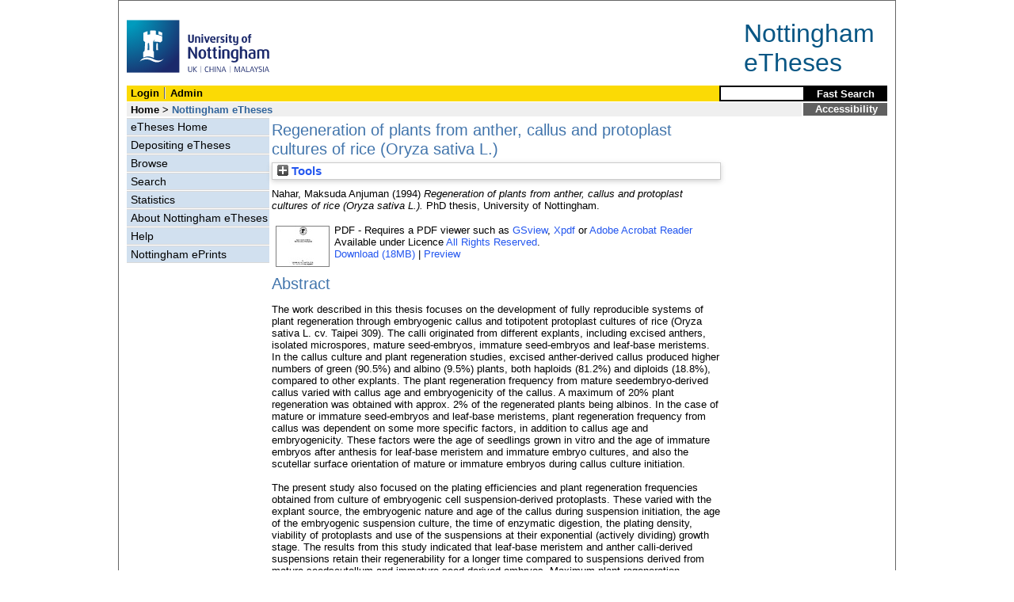

--- FILE ---
content_type: text/html; charset=utf-8
request_url: http://eprints.nottingham.ac.uk/13505/
body_size: 36661
content:
<!DOCTYPE html>
<html xmlns="http://www.w3.org/1999/xhtml">
  <head>
    <title> Regeneration of plants from anther, callus and protoplast cultures of rice (Oryza sativa L.)  - Nottingham ePrints</title>
<!-- force IE not to use compatibility mode -->
<meta http-equiv="X-UA-Compatible" content="IE=edge" />
    <meta http-equiv="Content-Type" content="text/html; charset=utf-8" />
    <meta name="description" content="" />
    <link href="/style/master_interface.css" type="text/css" rel="stylesheet" id="sctInternalStyle" />
    <link href="/style/custom_interface.css" type="text/css" rel="stylesheet" id="sctInternalStyle" />
    <link href="/style/content-layout.css" type="text/css" rel="stylesheet" id="sctInternalStyle" />
    <link href="/style/print.css" type="text/css" rel="stylesheet" media="print" id="sctInternalStyle" />
    <style type="text/css" media="screen">@import url(https://eprints.nottingham.ac.uk/style/sherpa-screen.css);</style>
    <style type="text/css" media="print">@import url(https://eprints.nottingham.ac.uk/style/sherpa-print.css);</style>
    <link rel="icon" href="/images/favicon.ico" type="image/x-icon" />
    <link rel="shortcut icon" href="/images/favicon.ico" type="image/x-icon" />
    <link rel="Top" href="https://eprints.nottingham.ac.uk/" />
    <link rel="Search" href="https://eprints.nottingham.ac.uk/cgi/search_t" />
    <meta name="eprints.eprintid" content="13505" />
<meta name="eprints.rev_number" content="31" />
<meta name="eprints.userid" content="6128" />
<meta name="eprints.dir" content="disk0/00/01/35/05" />
<meta name="eprints.datestamp" content="2013-08-01 09:40:18" />
<meta name="eprints.lastmod" content="2025-02-28 11:25:33" />
<meta name="eprints.status_changed" content="2013-08-01 09:40:18" />
<meta name="eprints.type" content="ethesis" />
<meta name="eprints.metadata_visibility" content="show" />
<meta name="eprints.creators_name" content="Nahar, Maksuda Anjuman" />
<meta name="eprints.title" content="Regeneration of plants from anther, callus and protoplast cultures of rice (Oryza sativa L.)" />
<meta name="eprints.ispublished" content="unpub" />
<meta name="eprints.abstract" content="The work described in this thesis focuses on the development of fully reproducible systems of plant regeneration through embryogenic callus and totipotent protoplast cultures of rice (Oryza sativa L. cv. Taipei 309). The calli originated from different explants, including excised anthers, isolated microspores, mature seed-embryos, immature seed-embryos and leaf-base meristems. In the callus culture and plant regeneration studies, excised anther-derived callus produced higher numbers of green (90.5%) and albino (9.5%) plants, both haploids (81.2%) and diploids (18.8%), compared to other explants. The plant regeneration frequency from mature seedembryo-derived callus varied with callus age and embryogenicity of the callus. A maximum of 20% plant regeneration was obtained with approx. 2% of the regenerated plants being albinos. In the case of mature or immature seed-embryos and leaf-base meristems, plant regeneration frequency from callus was dependent on some more specific factors, in addition to callus age and embryogenicity. These factors were the age of seedlings grown in vitro and the age of immature embryos after anthesis for leaf-base meristem and immature embryo cultures, and also the scutellar surface orientation of mature or immature embryos during callus culture initiation.
The present study also focused on the plating efficiencies and plant regeneration frequencies obtained from culture of embryogenic cell suspension-derived protoplasts. These varied with the explant source, the embryogenic nature and age of the callus during suspension initiation, the age of the embryogenic suspension culture, the time of enzymatic digestion, the plating density, viability of protoplasts and use of the suspensions at their exponential (actively dividing) growth stage. The results from this study indicated that leaf-base meristem and anther calli-derived suspensions retain their regenerability for a longer time compared to suspensions derived from mature seedscutellum and immature seed-derived embryos. Maximum plant regeneration frequency (45%) was obtained from embryogenic suspensions derived from mature seedembryos. A detailed study of different agronomic characteristics of 57 protoclonal plants (mature seed-scutellum-derived) was performed and the statistical analysis of the data indicated a range of variability among the protoclonal plants and also between the protoclonal and seed-derived plants.
A detailed study of the ploidy levels of regenerated plants obtained through different culture systems (callus and protoplasts) was performed by flow cytometry and chromosome counting of meristematic cells. The results showed that anther calliderived plants were mostly haploids, protoplast-derived plants of leaf-base meristem, anther, and mature seed-scutellum origin were mostly tetraploids and in between these two groups, diploids, triploids and aneuploids were also present." />
<meta name="eprints.date" content="1994" />
<meta name="eprints.date_type" content="award_date" />
<meta name="eprints.award_date" content="1994" />
<meta name="eprints.eth_divisions" content="e_Sci_Biosciences" />
<meta name="eprints.eth_subjects" content="SB" />
<meta name="eprints.eth_subjects" content="QK710" />
<meta name="eprints.supervisors_name" content="Cocking, E.C." />
<meta name="eprints.full_text_status" content="public" />
<meta name="eprints.institution" content="University of Nottingham" />
<meta name="eprints.thesis_type" content="PhD" />
<meta name="eprints.eprint_status" content="archive" />
<meta name="eprints.dates_date" content="1994" />
<meta name="eprints.dates_date_type" content="award_date" />
<meta name="eprints.hoa_exclude" content="FALSE" />
<meta name="eprints.citation" content="  Nahar, Maksuda Anjuman  (1994) Regeneration of plants from anther, callus and protoplast cultures of rice (Oryza sativa L.).  PhD thesis, University of Nottingham.   " />
<meta name="eprints.document_url" content="https://eprints.nottingham.ac.uk/13505/1/259792.pdf" />
<link rel="schema.DC" href="http://purl.org/DC/elements/1.0/" />
<meta name="DC.relation" content="https://eprints.nottingham.ac.uk/13505/" />
<meta name="DC.title" content="Regeneration of plants from anther, callus and protoplast cultures of rice (Oryza sativa L.)" />
<meta name="DC.creator" content="Nahar, Maksuda Anjuman" />
<meta name="DC.description" content="The work described in this thesis focuses on the development of fully reproducible systems of plant regeneration through embryogenic callus and totipotent protoplast cultures of rice (Oryza sativa L. cv. Taipei 309). The calli originated from different explants, including excised anthers, isolated microspores, mature seed-embryos, immature seed-embryos and leaf-base meristems. In the callus culture and plant regeneration studies, excised anther-derived callus produced higher numbers of green (90.5%) and albino (9.5%) plants, both haploids (81.2%) and diploids (18.8%), compared to other explants. The plant regeneration frequency from mature seedembryo-derived callus varied with callus age and embryogenicity of the callus. A maximum of 20% plant regeneration was obtained with approx. 2% of the regenerated plants being albinos. In the case of mature or immature seed-embryos and leaf-base meristems, plant regeneration frequency from callus was dependent on some more specific factors, in addition to callus age and embryogenicity. These factors were the age of seedlings grown in vitro and the age of immature embryos after anthesis for leaf-base meristem and immature embryo cultures, and also the scutellar surface orientation of mature or immature embryos during callus culture initiation.
The present study also focused on the plating efficiencies and plant regeneration frequencies obtained from culture of embryogenic cell suspension-derived protoplasts. These varied with the explant source, the embryogenic nature and age of the callus during suspension initiation, the age of the embryogenic suspension culture, the time of enzymatic digestion, the plating density, viability of protoplasts and use of the suspensions at their exponential (actively dividing) growth stage. The results from this study indicated that leaf-base meristem and anther calli-derived suspensions retain their regenerability for a longer time compared to suspensions derived from mature seedscutellum and immature seed-derived embryos. Maximum plant regeneration frequency (45%) was obtained from embryogenic suspensions derived from mature seedembryos. A detailed study of different agronomic characteristics of 57 protoclonal plants (mature seed-scutellum-derived) was performed and the statistical analysis of the data indicated a range of variability among the protoclonal plants and also between the protoclonal and seed-derived plants.
A detailed study of the ploidy levels of regenerated plants obtained through different culture systems (callus and protoplasts) was performed by flow cytometry and chromosome counting of meristematic cells. The results showed that anther calliderived plants were mostly haploids, protoplast-derived plants of leaf-base meristem, anther, and mature seed-scutellum origin were mostly tetraploids and in between these two groups, diploids, triploids and aneuploids were also present." />
<meta name="DC.date" content="1994" />
<meta name="DC.type" content="Thesis (University of Nottingham only)" />
<meta name="DC.type" content="NonPeerReviewed" />
<meta name="DC.format" content="application/pdf" />
<meta name="DC.language" content="en" />
<meta name="DC.rights" content="arr" />
<meta name="DC.identifier" content="https://eprints.nottingham.ac.uk/13505/1/259792.pdf" />
<meta name="DC.identifier" content="  Nahar, Maksuda Anjuman  (1994) Regeneration of plants from anther, callus and protoplast cultures of rice (Oryza sativa L.).  PhD thesis, University of Nottingham.   " />
<!-- Highwire Press meta tags -->
<meta name="citation_title" content="Regeneration of plants from anther, callus and protoplast cultures of rice (Oryza sativa L.)" />
<meta name="citation_author" content="Nahar, Maksuda Anjuman" />
<meta name="citation_online_date" content="2013/08/01" />
<meta name="citation_technical_report_institution" content="University of Nottingham" />
<meta name="citation_pdf_url" content="https://eprints.nottingham.ac.uk/13505/1/259792.pdf" />
<meta name="citation_date" content="2013/08/01" />
<meta name="citation_abstract" content="The work described in this thesis focuses on the development of fully reproducible systems of plant regeneration through embryogenic callus and totipotent protoplast cultures of rice (Oryza sativa L. cv. Taipei 309). The calli originated from different explants, including excised anthers, isolated microspores, mature seed-embryos, immature seed-embryos and leaf-base meristems. In the callus culture and plant regeneration studies, excised anther-derived callus produced higher numbers of green (90.5%) and albino (9.5%) plants, both haploids (81.2%) and diploids (18.8%), compared to other explants. The plant regeneration frequency from mature seedembryo-derived callus varied with callus age and embryogenicity of the callus. A maximum of 20% plant regeneration was obtained with approx. 2% of the regenerated plants being albinos. In the case of mature or immature seed-embryos and leaf-base meristems, plant regeneration frequency from callus was dependent on some more specific factors, in addition to callus age and embryogenicity. These factors were the age of seedlings grown in vitro and the age of immature embryos after anthesis for leaf-base meristem and immature embryo cultures, and also the scutellar surface orientation of mature or immature embryos during callus culture initiation.
The present study also focused on the plating efficiencies and plant regeneration frequencies obtained from culture of embryogenic cell suspension-derived protoplasts. These varied with the explant source, the embryogenic nature and age of the callus during suspension initiation, the age of the embryogenic suspension culture, the time of enzymatic digestion, the plating density, viability of protoplasts and use of the suspensions at their exponential (actively dividing) growth stage. The results from this study indicated that leaf-base meristem and anther calli-derived suspensions retain their regenerability for a longer time compared to suspensions derived from mature seedscutellum and immature seed-derived embryos. Maximum plant regeneration frequency (45%) was obtained from embryogenic suspensions derived from mature seedembryos. A detailed study of different agronomic characteristics of 57 protoclonal plants (mature seed-scutellum-derived) was performed and the statistical analysis of the data indicated a range of variability among the protoclonal plants and also between the protoclonal and seed-derived plants.
A detailed study of the ploidy levels of regenerated plants obtained through different culture systems (callus and protoplasts) was performed by flow cytometry and chromosome counting of meristematic cells. The results showed that anther calliderived plants were mostly haploids, protoplast-derived plants of leaf-base meristem, anther, and mature seed-scutellum origin were mostly tetraploids and in between these two groups, diploids, triploids and aneuploids were also present." />
<meta name="citation_language" content="en" />
<!-- PRISM meta tags -->
<link rel="schema.prism" href="https://www.w3.org/submissions/2020/SUBM-prism-20200910/" />
<meta name="prism.dateReceived" content="2013-08-01T09:40:18" />
<meta name="prism.modificationDate" content="2025-02-28T11:25:33" />
<link rel="canonical" href="https://eprints.nottingham.ac.uk/13505/" />
<link type="text/plain; charset=utf-8" rel="alternate" title="Dublin Core" href="https://eprints.nottingham.ac.uk/cgi/export/eprint/13505/DC/nott-eprint-13505.txt" />
<link type="text/csv; charset=utf-8" rel="alternate" title="Multiline CSV" href="https://eprints.nottingham.ac.uk/cgi/export/eprint/13505/CSV/nott-eprint-13505.csv" />
<link type="text/plain; charset=utf-8" rel="alternate" title="BibTeX" href="https://eprints.nottingham.ac.uk/cgi/export/eprint/13505/BibTeX/nott-eprint-13505.bib" />
<link type="text/plain" rel="alternate" title="RDF+N-Triples" href="https://eprints.nottingham.ac.uk/cgi/export/eprint/13505/RDFNT/nott-eprint-13505.nt" />
<link type="text/n3" rel="alternate" title="RDF+N3" href="https://eprints.nottingham.ac.uk/cgi/export/eprint/13505/RDFN3/nott-eprint-13505.n3" />
<link type="text/xml; charset=utf-8" rel="alternate" title="OpenURL ContextObject" href="https://eprints.nottingham.ac.uk/cgi/export/eprint/13505/ContextObject/nott-eprint-13505.xml" />
<link type="text/plain" rel="alternate" title="Reference Manager" href="https://eprints.nottingham.ac.uk/cgi/export/eprint/13505/RIS/nott-eprint-13505.ris" />
<link type="text/xml; charset=utf-8" rel="alternate" title="MODS" href="https://eprints.nottingham.ac.uk/cgi/export/eprint/13505/MODS/nott-eprint-13505.xml" />
<link type="text/xml; charset=utf-8" rel="alternate" title="METS" href="https://eprints.nottingham.ac.uk/cgi/export/eprint/13505/METS/nott-eprint-13505.xml" />
<link type="text/plain; charset=utf-8" rel="alternate" title="EndNote" href="https://eprints.nottingham.ac.uk/cgi/export/eprint/13505/EndNote/nott-eprint-13505.enw" />
<link type="text/xml; charset=utf-8" rel="alternate" title="RIOXX2 XML" href="https://eprints.nottingham.ac.uk/cgi/export/eprint/13505/RIOXX2/nott-eprint-13505.xml" />
<link type="text/plain; charset=utf-8" rel="alternate" title="ASCII Citation" href="https://eprints.nottingham.ac.uk/cgi/export/eprint/13505/Text/nott-eprint-13505.txt" />
<link type="text/plain; charset=utf-8" rel="alternate" title="OpenURL ContextObject in Span" href="https://eprints.nottingham.ac.uk/cgi/export/eprint/13505/COinS/nott-eprint-13505.txt" />
<link type="text/plain" rel="alternate" title="Refer" href="https://eprints.nottingham.ac.uk/cgi/export/eprint/13505/Refer/nott-eprint-13505.refer" />
<link type="application/vnd.eprints.data+xml; charset=utf-8" rel="alternate" title="EP3 XML" href="https://eprints.nottingham.ac.uk/cgi/export/eprint/13505/XML/nott-eprint-13505.xml" />
<link type="text/plain" rel="alternate" title="RefWorks" href="https://eprints.nottingham.ac.uk/cgi/export/eprint/13505/RefWorks/nott-eprint-13505.ref" />
<link type="text/xml; charset=utf-8" rel="alternate" title="MPEG-21 DIDL" href="https://eprints.nottingham.ac.uk/cgi/export/eprint/13505/DIDL/nott-eprint-13505.xml" />
<link type="application/json; charset=utf-8" rel="alternate" title="JSON" href="https://eprints.nottingham.ac.uk/cgi/export/eprint/13505/JSON/nott-eprint-13505.js" />
<link type="application/rdf+xml" rel="alternate" title="RDF+XML" href="https://eprints.nottingham.ac.uk/cgi/export/eprint/13505/RDFXML/nott-eprint-13505.rdf" />
<link type="text/plain; charset=utf-8" rel="alternate" title="Simple Metadata" href="https://eprints.nottingham.ac.uk/cgi/export/eprint/13505/Simple/nott-eprint-13505.txt" />
<link type="text/html; charset=utf-8" rel="alternate" title="HTML Citation" href="https://eprints.nottingham.ac.uk/cgi/export/eprint/13505/HTML/nott-eprint-13505.html" />
<link href="https://eprints.nottingham.ac.uk/" rel="Top" />
    <link href="https://eprints.nottingham.ac.uk/sword-app/servicedocument" rel="Sword" />
    <link href="https://eprints.nottingham.ac.uk/id/contents" rel="SwordDeposit" />
    <link href="https://eprints.nottingham.ac.uk/cgi/search" type="text/html" rel="Search" />
    <link href="https://eprints.nottingham.ac.uk/cgi/opensearchdescription" type="application/opensearchdescription+xml" title="Nottingham ePrints" rel="Search" />
    <script type="text/javascript">
// <![CDATA[
var eprints_http_root = "https://eprints.nottingham.ac.uk";
var eprints_http_cgiroot = "https://eprints.nottingham.ac.uk/cgi";
var eprints_oai_archive_id = "eprints.nottingham.ac.uk";
var eprints_logged_in = false;
var eprints_staff_logged_in = false;
var eprints_lang_id = "en";
// ]]></script>
    <style type="text/css">.ep_logged_in { display: none }</style>
    <link href="/style/auto-3.4.6.css" type="text/css" rel="stylesheet" />
    <script type="text/javascript" src="/javascript/auto-3.4.6.js">
//padder
</script>
    <!--[if lte IE 6]>
        <link rel="stylesheet" type="text/css" href="/style/ie6.css" />
   <![endif]-->
    <meta content="EPrints 3.4.6" name="Generator" />
    <meta content="text/html; charset=UTF-8" http-equiv="Content-Type" />
    <meta content="en" http-equiv="Content-Language" />
    
  </head>
  <body bgcolor="#ffffff" text="#000000">
  <div id="page-frame">
    <!-- Start Page Frame -->
    <div id="skip"><a href="#content">Skip Navigation</a></div>
    <div class="ep_noprint"><noscript><style type="text/css">@import url(https://eprints.nottingham.ac.uk/style/nojs.css);</style></noscript></div>
    
      <!-- Banner Start -->
      <div id="banner"><div id="bannertitle" style="font-size: 24pt; float: right; padding-top:0.4em; padding-right: 0.5em; margin-top: 0;"><a href="https://eprints.nottingham.ac.uk/"><font color="#085684">Nottingham<br />eTheses</font></a></div><a href="http://www.nottingham.ac.uk" title="University of Nottingham"><img src="/images/University_of_Nottingham.svg" alt="The University of Nottingham Homepage" width="180" height="95" border="0" /></a></div>
      <!-- Banner End -->
      <div id="first-bar">
        <div id="school-name"><h1><b><ul id="ep_tm_menu_tools" class="ep_tm_key_tools"><li class="ep_tm_key_tools_item"><a href="/cgi/users/home" class="ep_tm_key_tools_item_link">Login</a></li><li class="ep_tm_key_tools_item"><a href="/cgi/users/home?screen=Admin" class="ep_tm_key_tools_item_link">Admin</a></li></ul></b></h1></div>
        <div id="search">
          <!-- search component -->
          <form method="get" accept-charset="utf-8" action="/cgi/facet/archive/simple2_t" style="display:inline">
            <input class="search-box" accept-charset="utf-8" size="20" type="text" name="q" id="simpleQuerytext" title="Search for a title, author or supervisor" />
            <input class="btnG" value="Fast Search" type="submit" name="_action_search" id="simpleQueryButton" title="Search for a title, author or supervisor" />
            <input type="hidden" name="_order" value="bytitle" />
            <input type="hidden" name="basic_srchtype" value="ALL" />
            <input type="hidden" name="_satisfyall" value="ALL" />
          </form>
          <!--<script type="text/javascript">
          (document.getElementById("simpleQueryButton")).addEventListener('click', function () {
              var SQT = document.getElementById('simpleQuerytext');
              SQT.value = ('title:(' + SQT.value + ') OR creators_name:(' + SQT.value + ') OR supervisors_name:(' + SQT.value + ')');
          });
          </script>-->
		  <!-- // search component -->
        </div>
      </div>  
	  <div id="second-bar">
        <div id="bread-crumbs"><a href="http://www.nottingham.ac.uk/library/index.aspx" title="Libraries - The University of Nottingham">Home</a> &gt;
		  <span id="here">Nottingham eTheses</span></div>
        <div id="portal"><a href="https://www.nottingham.ac.uk/utilities/accessibility/eprints.aspx" target="_blank">Accessibility</a></div>
      </div>  
      <div id="layout-container">
        <!-- Start Layout Container - prevents footer overlap -->
    <div id="functional">
	  <!-- Start Functional (left) Column -->
      <div id="navigation">
        <div id="sctNavSource" style="display:none"></div> 
        <ul id="section_link" class="navigation">
          <li><a href="/etheses/">eTheses Home</a></li>
          <li><a href="https://eprints.nottingham.ac.uk/etheses/deposit.html">Depositing eTheses</a></li>
          <li><a href="https://eprints.nottingham.ac.uk/view_t/">Browse</a></li>
          <li><a href="https://eprints.nottingham.ac.uk/cgi/search/advanced_t">Search</a></li>
          <li><a href="https://eprints.nottingham.ac.uk/cgi/stats/report/type/ethesis">Statistics</a></li>
          <li><a href="https://eprints.nottingham.ac.uk/etheses/information.html">About Nottingham eTheses</a></li>
          <li><a href="https://eprints.nottingham.ac.uk/etheses/help/">Help</a></li>
          <li><a href="https://eprints.nottingham.ac.uk/">Nottingham ePrints</a></li>
		</ul> 
      </div>
      <!-- End Functional (Left) Column -->
    </div>
    <!-- Start Content Area (right) Column -->
    <a name="content"></a>
    <div id="content-layout_style-1">
	  <!-- default layout -->
      <div id="content">
	    <!-- referencing div, include even if one-column) -->
        <div id="column-1">
		  <!-- Required column -->

          <div align="center">
            <!-- Main EPrints Content -->
			
            <table><tr><td align="left">
              <h2>

Regeneration of plants from anther, callus and protoplast cultures of rice (Oryza sativa L.)

</h2>
              <div class="ep_summary_content"><div class="ep_summary_content_top"><div class="ep_summary_box ep_plugin_summary_box_tools" id="ep_summary_box_1"><div class="ep_summary_box_title"><div class="ep_no_js">Tools</div><div class="ep_only_js" id="ep_summary_box_1_colbar" style="display: none"><a class="ep_box_collapse_link" onclick="EPJS_blur(event); EPJS_toggleSlideScroll('ep_summary_box_1_content',true,'ep_summary_box_1');EPJS_toggle('ep_summary_box_1_colbar',true);EPJS_toggle('ep_summary_box_1_bar',false);return false" href="#"><img src="/style/images/minus.png" border="0" alt="-" /> Tools</a></div><div class="ep_only_js" id="ep_summary_box_1_bar"><a class="ep_box_collapse_link" onclick="EPJS_blur(event); EPJS_toggleSlideScroll('ep_summary_box_1_content',false,'ep_summary_box_1');EPJS_toggle('ep_summary_box_1_colbar',false);EPJS_toggle('ep_summary_box_1_bar',true);return false" href="#"><img src="/style/images/plus.png" border="0" alt="+" /> Tools</a></div></div><div class="ep_summary_box_body" id="ep_summary_box_1_content" style="display: none"><div id="ep_summary_box_1_content_inner"><div class="ep_block" style="margin-bottom: 1em"><form accept-charset="utf-8" action="https://eprints.nottingham.ac.uk/cgi/export_redirect" method="get">
  <input name="eprintid" type="hidden" id="eprintid" value="13505" />
  <select name="format" aria-labelledby="box_tools_export_button">
    <option value="DC">Dublin Core</option>
    <option value="CSV">Multiline CSV</option>
    <option value="BibTeX">BibTeX</option>
    <option value="RDFNT">RDF+N-Triples</option>
    <option value="RDFN3">RDF+N3</option>
    <option value="ContextObject">OpenURL ContextObject</option>
    <option value="RIS">Reference Manager</option>
    <option value="MODS">MODS</option>
    <option value="METS">METS</option>
    <option value="EndNote">EndNote</option>
    <option value="RIOXX2">RIOXX2 XML</option>
    <option value="Text">ASCII Citation</option>
    <option value="COinS">OpenURL ContextObject in Span</option>
    <option value="Refer">Refer</option>
    <option value="XML">EP3 XML</option>
    <option value="RefWorks">RefWorks</option>
    <option value="DIDL">MPEG-21 DIDL</option>
    <option value="JSON">JSON</option>
    <option value="RDFXML">RDF+XML</option>
    <option value="Simple">Simple Metadata</option>
    <option value="HTML">HTML Citation</option>
  </select>
  <input class="ep_form_action_button" type="submit" id="box_tools_export_button" value="Export" />
</form></div><div class="addtoany_share_buttons"><a href="https://www.addtoany.com/share?linkurl=https://eprints.nottingham.ac.uk/id/eprint/13505&amp;title=Regeneration of plants from anther, callus and protoplast cultures of rice (Oryza sativa L.)" target="_blank"><img src="/images/shareicon/a2a.svg" class="ep_form_action_button" alt="Add to Any" /></a><a href="https://www.addtoany.com/add_to/twitter?linkurl=https://eprints.nottingham.ac.uk/id/eprint/13505&amp;linkname=Regeneration of plants from anther, callus and protoplast cultures of rice (Oryza sativa L.)" target="_blank"><img src="/images/shareicon/twitter.svg" class="ep_form_action_button" alt="Add to Twitter" /></a><a href="https://www.addtoany.com/add_to/facebook?linkurl=https://eprints.nottingham.ac.uk/id/eprint/13505&amp;linkname=Regeneration of plants from anther, callus and protoplast cultures of rice (Oryza sativa L.)" target="_blank"><img src="/images/shareicon/facebook.svg" class="ep_form_action_button" alt="Add to Facebook" /></a><a href="https://www.addtoany.com/add_to/linkedin?linkurl=https://eprints.nottingham.ac.uk/id/eprint/13505&amp;linkname=Regeneration of plants from anther, callus and protoplast cultures of rice (Oryza sativa L.)" target="_blank"><img src="/images/shareicon/linkedin.svg" class="ep_form_action_button" alt="Add to Linkedin" /></a><a href="https://www.addtoany.com/add_to/pinterest?linkurl=https://eprints.nottingham.ac.uk/id/eprint/13505&amp;linkname=Regeneration of plants from anther, callus and protoplast cultures of rice (Oryza sativa L.)" target="_blank"><img src="/images/shareicon/pinterest.svg" class="ep_form_action_button" alt="Add to Pinterest" /></a><a href="https://www.addtoany.com/add_to/email?linkurl=https://eprints.nottingham.ac.uk/id/eprint/13505&amp;linkname=Regeneration of plants from anther, callus and protoplast cultures of rice (Oryza sativa L.)" target="_blank"><img src="/images/shareicon/email.svg" class="ep_form_action_button" alt="Add to Email" /></a></div></div></div></div></div><div class="ep_summary_content_left"></div><div class="ep_summary_content_right"></div><div class="ep_summary_content_main">

  <p style="margin-bottom: 1em">
    


    <span class="person_name">Nahar, Maksuda Anjuman</span>
  

(1994)


<em>Regeneration of plants from anther, callus and protoplast cultures of rice (Oryza sativa L.).</em>


    PhD thesis, University of Nottingham.
  




  </p>

  

  

  

    
  
    
      
      <table>
        
          <tr>
            <td valign="top" align="right">
              
              
		  <a onmouseout="EPJS_HidePreview( event, 'doc_preview_6579', 'right' );" class="ep_document_link" onfocus="EPJS_ShowPreview( event, 'doc_preview_6579', 'right' );" href="https://eprints.nottingham.ac.uk/13505/1/259792.pdf" onblur="EPJS_HidePreview( event, 'doc_preview_6579', 'right' );" onmouseover="EPJS_ShowPreview( event, 'doc_preview_6579', 'right' );"><img src="https://eprints.nottingham.ac.uk/13505/1.hassmallThumbnailVersion/259792.pdf" class="ep_doc_icon" border="0" alt="[thumbnail of 259792.pdf]" title="259792.pdf" /></a><div class="ep_preview" id="doc_preview_6579"><div><div><span><img src="https://eprints.nottingham.ac.uk/13505/1.haspreviewThumbnailVersion/259792.pdf" class="ep_preview_image" border="0" alt="" id="doc_preview_6579_img" /><div class="ep_preview_title">Preview</div></span></div></div></div>
                
            </td>    
            <td valign="top">
              

<!-- document citation  -->


<span class="ep_document_citation">
PDF

</span>


 - Requires a PDF viewer such as <a href="http://www.cs.wisc.edu/~ghost/gsview/index.htm">GSview</a>, <a href="http://www.foolabs.com/xpdf/download.html">Xpdf</a> or <a href="http://www.adobe.com/products/acrobat/">Adobe Acrobat Reader</a>

<br />
              
              
                      Available under Licence <a href="https://copyrightalliance.org/faqs/what-is-all-rights-reserved/">All Rights Reserved</a>.<br />
              
              
			<a href="https://eprints.nottingham.ac.uk/13505/1/259792.pdf" class="ep_document_link">Download (18MB)</a>
			  
			  | <a rel="lightbox[docs] nofollow" href="https://eprints.nottingham.ac.uk/13505/1.haslightboxThumbnailVersion/259792.pdf">Preview</a>
			  
              
              
              <ul>
              
              </ul>
            </td>
          </tr>
        
      </table>
    

  

  

  
    <h2>Abstract</h2>
    <p style="text-align: left; margin: 1em auto 0em auto">The work described in this thesis focuses on the development of fully reproducible systems of plant regeneration through embryogenic callus and totipotent protoplast cultures of rice (Oryza sativa L. cv. Taipei 309). The calli originated from different explants, including excised anthers, isolated microspores, mature seed-embryos, immature seed-embryos and leaf-base meristems. In the callus culture and plant regeneration studies, excised anther-derived callus produced higher numbers of green (90.5%) and albino (9.5%) plants, both haploids (81.2%) and diploids (18.8%), compared to other explants. The plant regeneration frequency from mature seedembryo-derived callus varied with callus age and embryogenicity of the callus. A maximum of 20% plant regeneration was obtained with approx. 2% of the regenerated plants being albinos. In the case of mature or immature seed-embryos and leaf-base meristems, plant regeneration frequency from callus was dependent on some more specific factors, in addition to callus age and embryogenicity. These factors were the age of seedlings grown in vitro and the age of immature embryos after anthesis for leaf-base meristem and immature embryo cultures, and also the scutellar surface orientation of mature or immature embryos during callus culture initiation.<br /><br />The present study also focused on the plating efficiencies and plant regeneration frequencies obtained from culture of embryogenic cell suspension-derived protoplasts. These varied with the explant source, the embryogenic nature and age of the callus during suspension initiation, the age of the embryogenic suspension culture, the time of enzymatic digestion, the plating density, viability of protoplasts and use of the suspensions at their exponential (actively dividing) growth stage. The results from this study indicated that leaf-base meristem and anther calli-derived suspensions retain their regenerability for a longer time compared to suspensions derived from mature seedscutellum and immature seed-derived embryos. Maximum plant regeneration frequency (45%) was obtained from embryogenic suspensions derived from mature seedembryos. A detailed study of different agronomic characteristics of 57 protoclonal plants (mature seed-scutellum-derived) was performed and the statistical analysis of the data indicated a range of variability among the protoclonal plants and also between the protoclonal and seed-derived plants.<br /><br />A detailed study of the ploidy levels of regenerated plants obtained through different culture systems (callus and protoplasts) was performed by flow cytometry and chromosome counting of meristematic cells. The results showed that anther calliderived plants were mostly haploids, protoplast-derived plants of leaf-base meristem, anther, and mature seed-scutellum origin were mostly tetraploids and in between these two groups, diploids, triploids and aneuploids were also present.</p>
  

  <table style="margin-bottom: 1em; margin-top: 1em;" cellpadding="3">
    <tr>
      <th align="right">Item Type:</th>
      <td>
        Thesis (University of Nottingham only)
        
        
        (PhD)
      </td>
    </tr>
    




    
      
    
      
        <tr>
          <th align="right">Supervisors:</th>
          <td valign="bottom">Cocking, E.C.</td>
        </tr>
      
    
      
    
      
    
      
    
      
        <tr>
          <th align="right">Subjects:</th>
          <td valign="bottom"><a href="https://eprints.nottingham.ac.uk/view/subject_t/S.html">S Agriculture</a> &gt; <a href="https://eprints.nottingham.ac.uk/view/subject_t/SB.html">SB Plant culture</a><br /><a href="https://eprints.nottingham.ac.uk/view/subject_t/Q.html">Q Science</a> &gt; <a href="https://eprints.nottingham.ac.uk/view/subject_t/QK.html">QK Botany</a> &gt; <a href="https://eprints.nottingham.ac.uk/view/subject_t/QK710.html">QK710 Plant physiology</a></td>
        </tr>
      
    
      
        <tr>
          <th align="right">Faculties/Schools:</th>
          <td valign="bottom">UK Campuses &gt; Faculty of Science &gt; School of Biosciences</td>
        </tr>
      
    
      
    
      
        <tr>
          <th align="right">Item ID:</th>
          <td valign="bottom">13505</td>
        </tr>
      
    
      
        <tr>
          <th align="right">Depositing User:</th>
          <td valign="bottom">

<a href="https://eprints.nottingham.ac.uk/cgi/users/home?screen=User::View&amp;userid=6128"><span class="ep_name_citation"><span class="person_name">EP, Services</span></span></a>

</td>
        </tr>
      
    
      
        <tr>
          <th align="right">Date Deposited:</th>
          <td valign="bottom">01 Aug 2013 09:40</td>
        </tr>
      
    
      
        <tr>
          <th align="right">Last Modified:</th>
          <td valign="bottom">28 Feb 2025 11:25</td>
        </tr>
      
    

    <tr>
      <th align="right">URI:</th>
      <td valign="top"><a href="https://eprints.nottingham.ac.uk/id/eprint/13505">https://eprints.nottingham.ac.uk/id/eprint/13505</a></td>
    </tr>
  </table>
  
  

  
  

  
    <h3>Actions (Archive Staff Only)</h3>
    <table class="ep_summary_page_actions">
    
      <tr>
        <td><a href="/cgi/users/home?screen=EPrint%3A%3AView&amp;eprintid=13505"><img src="/style/images/action_view.png" class="ep_form_action_icon" alt="Edit View" title="Edit View button" role="button" /></a></td>
        <td>Edit View</td>
      </tr>
    
    </table>
  

</div><div class="ep_summary_content_bottom"></div><div class="ep_summary_content_after"></div></div>
            </td></tr></table>
            <!-- End Main EPrints Content -->
          </div>

		  <!-- End Required column -->
        </div>
        <!-- End Content -->
      </div>
    </div>
    <!-- End Content Area (Right) Column-->
  </div>
  <!-- End Layout Container -->

  <div id="footer">
    <!-- Start Footer -->
    <!--<hr width="90%" size="2" id="bar" />-->
    <!--<a href="http://www.nottingham.ac.uk/utilities/copyright.aspx">Copyright</a>  |  <a href="http://www.nottingham.ac.uk/utilities/website-terms-of-use.aspx">Terms and Conditions</a>  | <a href="http://www.nottingham.ac.uk/utilities/privacy.aspx">Privacy</a>  |  <a href="http://www.nottingham.ac.uk/utilities/accessibility/accessibility.aspx">Accessibility</a>-->  
    <!-- End Footer -->
  </div>

    <!-- End Page Frame -->
  </div>
  </body>
</html>